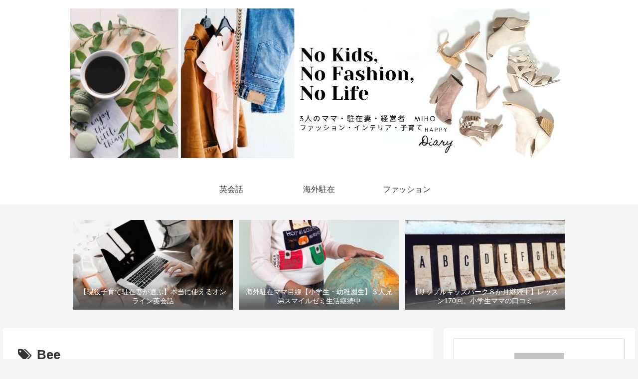

--- FILE ---
content_type: text/html; charset=utf-8
request_url: https://www.google.com/recaptcha/api2/aframe
body_size: 267
content:
<!DOCTYPE HTML><html><head><meta http-equiv="content-type" content="text/html; charset=UTF-8"></head><body><script nonce="7uDG0uX4sXELjijgfqNhbg">/** Anti-fraud and anti-abuse applications only. See google.com/recaptcha */ try{var clients={'sodar':'https://pagead2.googlesyndication.com/pagead/sodar?'};window.addEventListener("message",function(a){try{if(a.source===window.parent){var b=JSON.parse(a.data);var c=clients[b['id']];if(c){var d=document.createElement('img');d.src=c+b['params']+'&rc='+(localStorage.getItem("rc::a")?sessionStorage.getItem("rc::b"):"");window.document.body.appendChild(d);sessionStorage.setItem("rc::e",parseInt(sessionStorage.getItem("rc::e")||0)+1);localStorage.setItem("rc::h",'1762489996761');}}}catch(b){}});window.parent.postMessage("_grecaptcha_ready", "*");}catch(b){}</script></body></html>

--- FILE ---
content_type: text/css;charset=UTF-8
request_url: https://arars.info/?sccss=1&ver=6.8.3&fver=20251105052026
body_size: 508
content:
/*
h2#danraku2 {position: relative;
  background: #dfefff;
  box-shadow: 0px 0px 0px 5px #dfefff;
  border: dashed 2px white;
  padding: 0.2em 0.5em;
  color: #454545;
}

h2:after {
  position: absolute;
  content: '';
  left: -7px;
  top: -7px;
  border-width: 0 0 15px 15px;
  border-style: solid;
  border-color: #fff #fff #a8d4ff;
  box-shadow: 1px 1px 1px rgba(0, 0, 0, 0.15);　　}　
h3#danraku3 {background: linear-gradient(transparent 70%, #a7d6ff 70%);　　}　　
h4#danraku4 {position: relative;
  padding: 5px 5px 5px 42px;
  background: #77c3df;
  font-size: 20px;
  color: white;
  margin-left: -33px;
  line-height: 1.3;
  z-index:-1;
}

h4:before {
  position: absolute;
  content: '';
  left: -2px;
  top: -2px;
  border: none;
  border-left: solid 40px white;
  border-bottom: solid 79px transparent;
  z-index:-2　　}
*/

h2{
    margin: 0 0 1.5em;
    padding: 0.8em;
    border-left: 7px solid #9a9a9a;
    border-bottom: 1px dashed #9a9a9a;
    font-size: 1.143em;
    font-weight: bold;
}

h3{
    margin: 0 0 1.5em;
    padding: 0.8em;
    border-top: 3px double #9a9a9a;
    border-bottom: 3px double #9a9a9a;
    font-size: 1.143em;
    font-weight: bold;
}

h4{
    margin: 0 0 1.5em;
    padding: 0.8em;
    border: 2px solid #9a9a9a;
    font-size: 1.143em;
    font-weight: bold;
    border-radius: 10px;
    -webkit-border-radius: 10px;
    -moz-border-radius: 10px;
}


.post-title{
		font-size: 2.2rem;
		line-height: 50px;
}

--- FILE ---
content_type: text/plain
request_url: https://www.google-analytics.com/j/collect?v=1&_v=j102&a=545474844&t=pageview&_s=1&dl=https%3A%2F%2Farars.info%2Ftag%2Fbee%2F&ul=en-us%40posix&dt=Bee%20%7C%20No%20Kids%2C%20No%20Fashion%2C%20No%20Life&sr=1280x720&vp=1280x720&_u=IEBAAEABAAAAACAAI~&jid=2085427073&gjid=1525405708&cid=987471671.1762489993&tid=UA-147093197-1&_gid=343784317.1762489993&_r=1&_slc=1&z=685342027
body_size: -449
content:
2,cG-RDXWJ3830H